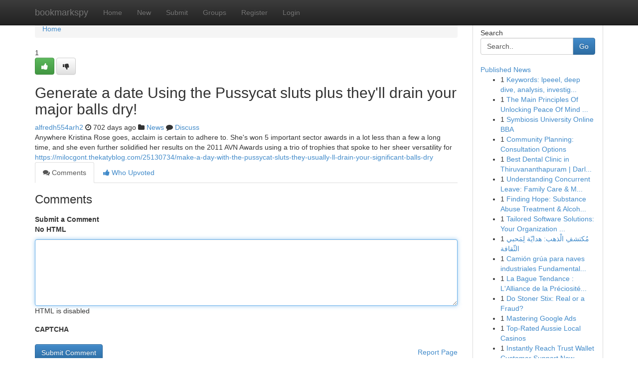

--- FILE ---
content_type: text/html; charset=UTF-8
request_url: https://bookmarkspy.com/story17943580/generate-a-date-using-the-pussycat-sluts-plus-they-ll-drain-your-major-balls-dry
body_size: 5319
content:
<!DOCTYPE html>
<html class="no-js" dir="ltr" xmlns="http://www.w3.org/1999/xhtml" xml:lang="en" lang="en"><head>

<meta http-equiv="Pragma" content="no-cache" />
<meta http-equiv="expires" content="0" />
<meta http-equiv="Content-Type" content="text/html; charset=UTF-8" />	
<title>Generate a date Using the Pussycat sluts plus they&#039;ll drain your major balls dry!</title>
<link rel="alternate" type="application/rss+xml" title="bookmarkspy.com &raquo; Feeds 1" href="/rssfeeds.php?p=1" />
<link rel="alternate" type="application/rss+xml" title="bookmarkspy.com &raquo; Feeds 2" href="/rssfeeds.php?p=2" />
<link rel="alternate" type="application/rss+xml" title="bookmarkspy.com &raquo; Feeds 3" href="/rssfeeds.php?p=3" />
<link rel="alternate" type="application/rss+xml" title="bookmarkspy.com &raquo; Feeds 4" href="/rssfeeds.php?p=4" />
<link rel="alternate" type="application/rss+xml" title="bookmarkspy.com &raquo; Feeds 5" href="/rssfeeds.php?p=5" />
<link rel="alternate" type="application/rss+xml" title="bookmarkspy.com &raquo; Feeds 6" href="/rssfeeds.php?p=6" />
<link rel="alternate" type="application/rss+xml" title="bookmarkspy.com &raquo; Feeds 7" href="/rssfeeds.php?p=7" />
<link rel="alternate" type="application/rss+xml" title="bookmarkspy.com &raquo; Feeds 8" href="/rssfeeds.php?p=8" />
<link rel="alternate" type="application/rss+xml" title="bookmarkspy.com &raquo; Feeds 9" href="/rssfeeds.php?p=9" />
<link rel="alternate" type="application/rss+xml" title="bookmarkspy.com &raquo; Feeds 10" href="/rssfeeds.php?p=10" />
<meta name="google-site-verification" content="m5VOPfs2gQQcZXCcEfUKlnQfx72o45pLcOl4sIFzzMQ" /><meta name="Language" content="en-us" />
<meta name="viewport" content="width=device-width, initial-scale=1.0">
<meta name="generator" content="Kliqqi" />

          <link rel="stylesheet" type="text/css" href="//netdna.bootstrapcdn.com/bootstrap/3.2.0/css/bootstrap.min.css">
             <link rel="stylesheet" type="text/css" href="https://cdnjs.cloudflare.com/ajax/libs/twitter-bootstrap/3.2.0/css/bootstrap-theme.css">
                <link rel="stylesheet" type="text/css" href="https://cdnjs.cloudflare.com/ajax/libs/font-awesome/4.1.0/css/font-awesome.min.css">
<link rel="stylesheet" type="text/css" href="/templates/bootstrap/css/style.css" media="screen" />

                         <script type="text/javascript" src="https://cdnjs.cloudflare.com/ajax/libs/modernizr/2.6.1/modernizr.min.js"></script>
<script type="text/javascript" src="https://cdnjs.cloudflare.com/ajax/libs/jquery/1.7.2/jquery.min.js"></script>
<style></style>
<link rel="alternate" type="application/rss+xml" title="RSS 2.0" href="/rss"/>
<link rel="icon" href="/favicon.ico" type="image/x-icon"/>
</head>

<body dir="ltr">

<header role="banner" class="navbar navbar-inverse navbar-fixed-top custom_header">
<div class="container">
<div class="navbar-header">
<button data-target=".bs-navbar-collapse" data-toggle="collapse" type="button" class="navbar-toggle">
    <span class="sr-only">Toggle navigation</span>
    <span class="fa fa-ellipsis-v" style="color:white"></span>
</button>
<a class="navbar-brand" href="/">bookmarkspy</a>	
</div>
<span style="display: none;"><a href="/forum">forum</a></span>
<nav role="navigation" class="collapse navbar-collapse bs-navbar-collapse">
<ul class="nav navbar-nav">
<li ><a href="/">Home</a></li>
<li ><a href="/new">New</a></li>
<li ><a href="/submit">Submit</a></li>
                    
<li ><a href="/groups"><span>Groups</span></a></li>
<li ><a href="/register"><span>Register</span></a></li>
<li ><a data-toggle="modal" href="#loginModal">Login</a></li>
</ul>
	

</nav>
</div>
</header>
<!-- START CATEGORIES -->
<div class="subnav" id="categories">
<div class="container">
<ul class="nav nav-pills"><li class="category_item"><a  href="/">Home</a></li></ul>
</div>
</div>
<!-- END CATEGORIES -->
	
<div class="container">
	<section id="maincontent"><div class="row"><div class="col-md-9">

<ul class="breadcrumb">
	<li><a href="/">Home</a></li>
</ul>

<div itemscope itemtype="http://schema.org/Article" class="stories" id="xnews-17943580" >


<div class="story_data">
<div class="votebox votebox-published">

<div itemprop="aggregateRating" itemscope itemtype="http://schema.org/AggregateRating" class="vote">
	<div itemprop="ratingCount" class="votenumber">1</div>
<div id="xvote-3" class="votebutton">
<!-- Already Voted -->
<a class="btn btn-default btn-success linkVote_3" href="/login" title=""><i class="fa fa-white fa-thumbs-up"></i></a>
<!-- Bury It -->
<a class="btn btn-default linkVote_3" href="/login"  title="" ><i class="fa fa-thumbs-down"></i></a>


</div>
</div>
</div>
<div class="title" id="title-3">
<span itemprop="name">

<h2 id="list_title"><span>Generate a date Using the Pussycat sluts plus they&#039;ll drain your major balls dry!</span></h2></span>	
<span class="subtext">

<span itemprop="author" itemscope itemtype="http://schema.org/Person">
<span itemprop="name">
<a href="/user/alfredh554arh2" rel="nofollow">alfredh554arh2</a> 
</span></span>
<i class="fa fa-clock-o"></i>
<span itemprop="datePublished">  702 days ago</span>

<script>
$(document).ready(function(){
    $("#list_title span").click(function(){
		window.open($("#siteurl").attr('href'), '', '');
    });
});
</script>

<i class="fa fa-folder"></i> 
<a href="/groups">News</a>

<span id="ls_comments_url-3">
	<i class="fa fa-comment"></i> <span id="linksummaryDiscuss"><a href="#discuss" class="comments">Discuss</a>&nbsp;</span>
</span> 





</div>
</div>
<span itemprop="articleBody">
<div class="storycontent">
	
<div class="news-body-text" id="ls_contents-3" dir="ltr">
Anywhere Kristina Rose goes, acclaim is certain to adhere to. She&#039;s won 5 important sector awards in a lot less than a few a long time, and she even further solidified her results on the 2011 AVN Awards using a trio of trophies that spoke to her sheer versatility for <a id="siteurl" target="_blank" href="https://milocgont.thekatyblog.com/25130734/make-a-day-with-the-pussycat-sluts-they-usually-ll-drain-your-significant-balls-dry">https://milocgont.thekatyblog.com/25130734/make-a-day-with-the-pussycat-sluts-they-usually-ll-drain-your-significant-balls-dry</a><div class="clearboth"></div> 
</div>
</div><!-- /.storycontent -->
</span>
</div>

<ul class="nav nav-tabs" id="storytabs">
	<li class="active"><a data-toggle="tab" href="#comments"><i class="fa fa-comments"></i> Comments</a></li>
	<li><a data-toggle="tab" href="#who_voted"><i class="fa fa-thumbs-up"></i> Who Upvoted</a></li>
</ul>


<div id="tabbed" class="tab-content">

<div class="tab-pane fade active in" id="comments" >
<h3>Comments</h3>
<a name="comments" href="#comments"></a>
<ol class="media-list comment-list">

<a name="discuss"></a>
<form action="" method="post" id="thisform" name="mycomment_form">
<div class="form-horizontal">
<fieldset>
<div class="control-group">
<label for="fileInput" class="control-label">Submit a Comment</label>
<div class="controls">

<p class="help-inline"><strong>No HTML  </strong></p>
<textarea autofocus name="comment_content" id="comment_content" class="form-control comment-form" rows="6" /></textarea>
<p class="help-inline">HTML is disabled</p>
</div>
</div>


<script>
var ACPuzzleOptions = {
   theme :  "white",
   lang :  "en"
};
</script>

<div class="control-group">
	<label for="input01" class="control-label">CAPTCHA</label>
	<div class="controls">
	<div id="solvemedia_display">
	<script type="text/javascript" src="https://api.solvemedia.com/papi/challenge.script?k=1G9ho6tcbpytfUxJ0SlrSNt0MjjOB0l2"></script>

	<noscript>
	<iframe src="http://api.solvemedia.com/papi/challenge.noscript?k=1G9ho6tcbpytfUxJ0SlrSNt0MjjOB0l2" height="300" width="500" frameborder="0"></iframe><br/>
	<textarea name="adcopy_challenge" rows="3" cols="40"></textarea>
	<input type="hidden" name="adcopy_response" value="manual_challenge"/>
	</noscript>	
</div>
<br />
</div>
</div>

<div class="form-actions">
	<input type="hidden" name="process" value="newcomment" />
	<input type="hidden" name="randkey" value="75578554" />
	<input type="hidden" name="link_id" value="3" />
	<input type="hidden" name="user_id" value="2" />
	<input type="hidden" name="parrent_comment_id" value="0" />
	<input type="submit" name="submit" value="Submit Comment" class="btn btn-primary" />
	<a href="https://remove.backlinks.live" target="_blank" style="float:right; line-height: 32px;">Report Page</a>
</div>
</fieldset>
</div>
</form>
</ol>
</div>
	
<div class="tab-pane fade" id="who_voted">
<h3>Who Upvoted this Story</h3>
<div class="whovotedwrapper whoupvoted">
<ul>
<li>
<a href="/user/alfredh554arh2" rel="nofollow" title="alfredh554arh2" class="avatar-tooltip"><img src="/avatars/Avatar_100.png" alt="" align="top" title="" /></a>
</li>
</ul>
</div>
</div>
</div>
<!-- END CENTER CONTENT -->


</div>

<!-- START RIGHT COLUMN -->
<div class="col-md-3">
<div class="panel panel-default">
<div id="rightcol" class="panel-body">
<!-- START FIRST SIDEBAR -->

<!-- START SEARCH BOX -->
<script type="text/javascript">var some_search='Search..';</script>
<div class="search">
<div class="headline">
<div class="sectiontitle">Search</div>
</div>

<form action="/search" method="get" name="thisform-search" class="form-inline search-form" role="form" id="thisform-search" >

<div class="input-group">

<input type="text" class="form-control" tabindex="20" name="search" id="searchsite" value="Search.." onfocus="if(this.value == some_search) {this.value = '';}" onblur="if (this.value == '') {this.value = some_search;}"/>

<span class="input-group-btn">
<button type="submit" tabindex="21" class="btn btn-primary custom_nav_search_button" />Go</button>
</span>
</div>
</form>

<div style="clear:both;"></div>
<br />
</div>
<!-- END SEARCH BOX -->

<!-- START ABOUT BOX -->

	


<div class="headline">
<div class="sectiontitle"><a href="/">Published News</a></div>
</div>
<div class="boxcontent">
<ul class="sidebar-stories">

<li>
<span class="sidebar-vote-number">1</span>	<span class="sidebar-article"><a href="https://bookmarkspy.com/story22541011/[base64]" class="sidebar-title">Keywords: lpeeel, deep dive, analysis, investig...</a></span>
</li>
<li>
<span class="sidebar-vote-number">1</span>	<span class="sidebar-article"><a href="https://bookmarkspy.com/story22541010/the-main-principles-of-unlocking-peace-of-mind-your-trusted-insurance-solutions-provider" class="sidebar-title">The Main Principles Of Unlocking Peace Of Mind ...</a></span>
</li>
<li>
<span class="sidebar-vote-number">1</span>	<span class="sidebar-article"><a href="https://bookmarkspy.com/story22541009/symbiosis-university-online-bba" class="sidebar-title">Symbiosis University Online BBA</a></span>
</li>
<li>
<span class="sidebar-vote-number">1</span>	<span class="sidebar-article"><a href="https://bookmarkspy.com/story22541008/community-planning-consultation-options" class="sidebar-title">Community Planning: Consultation Options</a></span>
</li>
<li>
<span class="sidebar-vote-number">1</span>	<span class="sidebar-article"><a href="https://bookmarkspy.com/story22541007/best-dental-clinic-in-thiruvananthapuram-darling-dental-care" class="sidebar-title">Best Dental Clinic in Thiruvananthapuram | Darl...</a></span>
</li>
<li>
<span class="sidebar-vote-number">1</span>	<span class="sidebar-article"><a href="https://bookmarkspy.com/story22541006/understanding-concurrent-leave-family-care-medical-leave-and-fmla-considerations" class="sidebar-title">Understanding Concurrent Leave: Family Care &amp; M...</a></span>
</li>
<li>
<span class="sidebar-vote-number">1</span>	<span class="sidebar-article"><a href="https://bookmarkspy.com/story22541005/finding-hope-substance-abuse-treatment-alcohol-rehab" class="sidebar-title">Finding Hope: Substance Abuse Treatment &amp; Alcoh...</a></span>
</li>
<li>
<span class="sidebar-vote-number">1</span>	<span class="sidebar-article"><a href="https://bookmarkspy.com/story22541004/tailored-software-solutions-your-organization-advantage" class="sidebar-title">Tailored Software Solutions: Your Organization ...</a></span>
</li>
<li>
<span class="sidebar-vote-number">1</span>	<span class="sidebar-article"><a href="https://bookmarkspy.com/story22541003/م-كتشف-ال-ذهب-هداي-ة-ل-م-حبي-الث-قافة" class="sidebar-title">مُكتشفِ الْذهب: هدايّة لِمَحبي الثّقافة</a></span>
</li>
<li>
<span class="sidebar-vote-number">1</span>	<span class="sidebar-article"><a href="https://bookmarkspy.com/story22541002/camión-grúa-para-naves-industriales-fundamentals-explained" class="sidebar-title">Cami&oacute;n gr&uacute;a para naves industriales Fundamental...</a></span>
</li>
<li>
<span class="sidebar-vote-number">1</span>	<span class="sidebar-article"><a href="https://bookmarkspy.com/story22541001/la-bague-tendance-l-alliance-de-la-préciosité-et-de-la-couleur-dans-la-création-contemporaine" class="sidebar-title">La Bague Tendance : L&#039;Alliance de la Pr&eacute;ciosit&eacute;...</a></span>
</li>
<li>
<span class="sidebar-vote-number">1</span>	<span class="sidebar-article"><a href="https://bookmarkspy.com/story22541000/do-stoner-stix-real-or-a-fraud" class="sidebar-title">Do Stoner Stix: Real or a Fraud?</a></span>
</li>
<li>
<span class="sidebar-vote-number">1</span>	<span class="sidebar-article"><a href="https://bookmarkspy.com/story22540999/mastering-google-ads" class="sidebar-title">Mastering Google Ads </a></span>
</li>
<li>
<span class="sidebar-vote-number">1</span>	<span class="sidebar-article"><a href="https://bookmarkspy.com/story22540998/top-rated-aussie-local-casinos" class="sidebar-title">Top-Rated Aussie Local Casinos</a></span>
</li>
<li>
<span class="sidebar-vote-number">1</span>	<span class="sidebar-article"><a href="https://bookmarkspy.com/story22540997/instantly-reach-trust-wallet-customer-support-now" class="sidebar-title">Instantly Reach Trust Wallet Customer Support Now</a></span>
</li>

</ul>
</div>

<!-- END SECOND SIDEBAR -->
</div>
</div>
</div>
<!-- END RIGHT COLUMN -->
</div></section>
<hr>

<!--googleoff: all-->
<footer class="footer">
<div id="footer">
<span class="subtext"> Copyright &copy; 2026 | <a href="/search">Advanced Search</a> 
| <a href="/">Live</a>
| <a href="/">Tag Cloud</a>
| <a href="/">Top Users</a>
| Made with <a href="#" rel="nofollow" target="_blank">Kliqqi CMS</a> 
| <a href="/rssfeeds.php?p=1">All RSS Feeds</a> 
</span>
</div>
</footer>
<!--googleon: all-->


</div>
	
<!-- START UP/DOWN VOTING JAVASCRIPT -->
	
<script>
var my_base_url='http://bookmarkspy.com';
var my_kliqqi_base='';
var anonymous_vote = false;
var Voting_Method = '1';
var KLIQQI_Visual_Vote_Cast = "Voted";
var KLIQQI_Visual_Vote_Report = "Buried";
var KLIQQI_Visual_Vote_For_It = "Vote";
var KLIQQI_Visual_Comment_ThankYou_Rating = "Thank you for rating this comment.";


</script>
<!-- END UP/DOWN VOTING JAVASCRIPT -->


<script type="text/javascript" src="https://cdnjs.cloudflare.com/ajax/libs/jqueryui/1.8.23/jquery-ui.min.js"></script>
<link href="https://cdnjs.cloudflare.com/ajax/libs/jqueryui/1.8.23/themes/base/jquery-ui.css" media="all" rel="stylesheet" type="text/css" />




             <script type="text/javascript" src="https://cdnjs.cloudflare.com/ajax/libs/twitter-bootstrap/3.2.0/js/bootstrap.min.js"></script>

<!-- Login Modal -->
<div class="modal fade" id="loginModal" tabindex="-1" role="dialog">
<div class="modal-dialog">
<div class="modal-content">
<div class="modal-header">
<button type="button" class="close" data-dismiss="modal" aria-hidden="true">&times;</button>
<h4 class="modal-title">Login</h4>
</div>
<div class="modal-body">
<div class="control-group">
<form id="signin" action="/login?return=/story17943580/generate-a-date-using-the-pussycat-sluts-plus-they-ll-drain-your-major-balls-dry" method="post">

<div style="login_modal_username">
	<label for="username">Username/Email</label><input id="username" name="username" class="form-control" value="" title="username" tabindex="1" type="text">
</div>
<div class="login_modal_password">
	<label for="password">Password</label><input id="password" name="password" class="form-control" value="" title="password" tabindex="2" type="password">
</div>
<div class="login_modal_remember">
<div class="login_modal_remember_checkbox">
	<input id="remember" style="float:left;margin-right:5px;" name="persistent" value="1" tabindex="3" type="checkbox">
</div>
<div class="login_modal_remember_label">
	<label for="remember" style="">Remember</label>
</div>
<div style="clear:both;"></div>
</div>
<div class="login_modal_login">
	<input type="hidden" name="processlogin" value="1"/>
	<input type="hidden" name="return" value=""/>
	<input class="btn btn-primary col-md-12" id="signin_submit" value="Sign In" tabindex="4" type="submit">
</div>
    
<hr class="soften" id="login_modal_spacer" />
	<div class="login_modal_forgot"><a class="btn btn-default col-md-12" id="forgot_password_link" href="/login">Forgotten Password?</a></div>
	<div class="clearboth"></div>
</form>
</div>
</div>
</div>
</div>
</div>

<script>$('.avatar-tooltip').tooltip()</script>
<script defer src="https://static.cloudflareinsights.com/beacon.min.js/vcd15cbe7772f49c399c6a5babf22c1241717689176015" integrity="sha512-ZpsOmlRQV6y907TI0dKBHq9Md29nnaEIPlkf84rnaERnq6zvWvPUqr2ft8M1aS28oN72PdrCzSjY4U6VaAw1EQ==" data-cf-beacon='{"version":"2024.11.0","token":"dbbb09ef1de64c05992e9c5455c2af9f","r":1,"server_timing":{"name":{"cfCacheStatus":true,"cfEdge":true,"cfExtPri":true,"cfL4":true,"cfOrigin":true,"cfSpeedBrain":true},"location_startswith":null}}' crossorigin="anonymous"></script>
</body>
</html>
